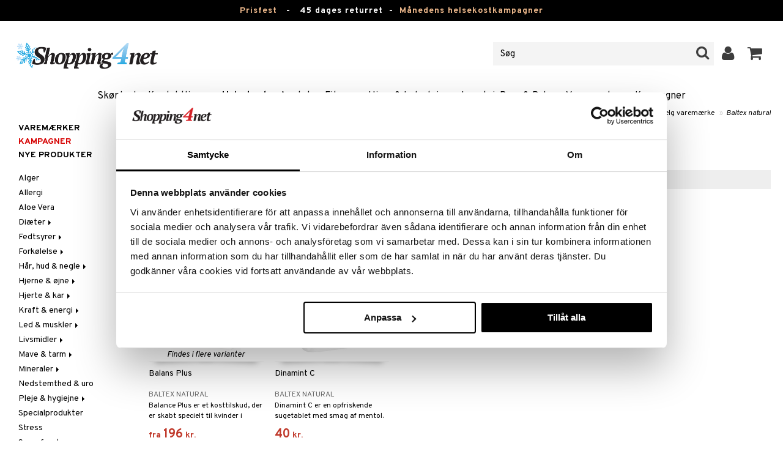

--- FILE ---
content_type: text/html; charset=utf-8
request_url: https://www.shopping4net.dk/Helsekost/Producent/Baltex-natural.htm
body_size: 14651
content:


<!doctype html>
    <html class="no-js" 
    xmlns:og="http://opengraphprotocol.org/schema/"
    xmlns:fb="http://www.facebook.com/2008/fbml"
    xml:lang="da-DK" lang="da-DK">
    
<head>
	<meta charset="utf-8">
	<meta http-equiv="X-UA-Compatible" content="IE=edge,chrome=1">

	<title>Baltex natural | Shopping4net</title>

	<meta http-equiv="content-language" content="da-DK" />
    <meta name="keywords" content="Baltex natural" />
    <meta name="description" content="" />
    <meta name="robots" content="index, follow" />
    <meta name="GOOGLEBOT" content="INDEX, FOLLOW" /> 
    <meta name="copyright" content="Copyright &copy;2026 - Shopping4net AB" />
	<meta name="viewport" content="width=device-width, initial-scale=1, maximum-scale=1" />
	
	
    

    <link href="//fonts.googleapis.com/css?family=Overpass:400,400i,600,700" rel="stylesheet" type="text/css">

	<link rel="stylesheet" href="/partner/shopping4net/css/shopping4net.min.css?v=251121100126">
    
    <link rel="shortcut icon" type="image/x-icon" href="/partner/shopping4net/favicon.ico?v=161018123302" />
    <link rel="image_src" type="image/png" href="/Common/Grpx/MainPage/S4n-logo-white-SE.png?v=251215093215" />
    
    <link rel="apple-touch-icon" sizes="144x144" href="/apple-touch-icon-144x144.png" />
    <link rel="apple-touch-icon" sizes="114x114" href="/apple-touch-icon-114x114.png" />
    <link rel="apple-touch-icon" sizes="72x72" href="/apple-touch-icon-72x72.png" />
    <link rel="apple-touch-icon" href="/apple-touch-icon.png" />


    <script type="text/javascript" src="/Common/Script/modernizr-2.6.1-respond-1.1.0.min.js"></script>
    <script type="text/javascript" src="/Common/Script/jquery-1.7.2.min.js"></script>
    <script type="text/javascript" src="/Common/Script/jquery.autocomplete.js"></script>
	<script type="text/javascript" src="/Common/Script/jquery.ba-dotimeout.min.js"></script>
	<script type="text/javascript" src="/Common/Script/jquery.validate.js"></script>
	<script type="text/javascript" src="/Common/Script/fsbase.js?v=230322152156"></script>
    <script type="text/javascript" src="/Common/Script/bootstrap.min.js"></script>

	<script type="text/javascript" src="/partner/shopping4net/script/newsletter.aspx?v=121019113058"></script>
    <link rel="canonical" href="https://www.shopping4net.dk/Helsekost/Producent/Baltex-natural.htm" />
    
    <script id="Cookiebot" src="https://consent.cookiebot.com/uc.js" data-cbid="73c5e88f-02c7-4bae-a2ed-d6a05870fbd5" data-blockingmode="auto" type="text/javascript"></script>
<script data-cookieconsent="ignore">
    window.dataLayer = window.dataLayer || [];
    function gtag() {
        dataLayer.push(arguments);
    }
    gtag("consent", "default", {
        ad_personalization: "denied",
        ad_storage: "denied",
        ad_user_data: "denied",
        analytics_storage: "denied",
        functionality_storage: "denied",
        personalization_storage: "denied",
        security_storage: "granted",
        wait_for_update: 500,
    });
    gtag("set", "ads_data_redaction", true);
    gtag("set", "url_passthrough", true);
</script>

    
    <script async src="https://www.googletagmanager.com/gtag/js?id=G-9X5KMNCH4N"></script><script> window.dataLayer = window.dataLayer || []; function gtag(){dataLayer.push(arguments);} gtag('js', new Date()); gtag('config', 'G-9X5KMNCH4N'); gtag('config', 'AW-808329735');</script>
    
        
	

        
</head>

<body class="country2 division5 maincontainer-searchresult">
<form name="aspnetForm" method="post" action="/Helsekost/Producent/Baltex-natural.htm" id="aspnetForm">
<div>
<input type="hidden" name="__EVENTTARGET" id="__EVENTTARGET" value="" />
<input type="hidden" name="__EVENTARGUMENT" id="__EVENTARGUMENT" value="" />
<input type="hidden" name="__LASTFOCUS" id="__LASTFOCUS" value="" />
<input type="hidden" name="__VIEWSTATE" id="__VIEWSTATE" value="/[base64]/Co8wUhbWAL7PqoIVWwl7NUVXP/frc=" />
</div>

<script type="text/javascript">
//<![CDATA[
var theForm = document.forms['aspnetForm'];
if (!theForm) {
    theForm = document.aspnetForm;
}
function __doPostBack(eventTarget, eventArgument) {
    if (!theForm.onsubmit || (theForm.onsubmit() != false)) {
        theForm.__EVENTTARGET.value = eventTarget;
        theForm.__EVENTARGUMENT.value = eventArgument;
        theForm.submit();
    }
}
//]]>
</script>


<script src="/WebResource.axd?d=rmmHqdZK_MgWawz9gY1cAlE-O2x_7gb9XJolIbcs5onP-_BJYsj4tlzipTbSFSRqnKQF6G2G5_G8pioNYfxAYrLjn9C7UwRIKpplOIFHRDI1&amp;t=638901845280000000" type="text/javascript"></script>


<script src="/ScriptResource.axd?d=3Dyz2TqXvOBezi6YoyAoi4_JXTK05YnMOT9MqD4ic4zaQEc-CWa4JgGzuWSTd98yIWU7OYKa0JnsIz4QPzmhapX2xqeKyLypq2_02JpSyLItUzhUvMnI_Fk5KAepv1zG_pS6oQAOBLaX-5ck23ByOUxpCl6-7A78cJkl-Di0a1w1&amp;t=32e5dfca" type="text/javascript"></script>
<script src="/ScriptResource.axd?d=MioclifBOHmgyS2D2RDjFgeyJI5VDfmuPje6qztg-XKrh1hNuaPlK8ZBMmx3yq-8llNP4o7ONxYe6CJQO9VdA35MNP3Jm2T7u2qoR4YbafYhR7Ng_Fi3Qj9oLt4ejZa4C1kS5v69XO5821q2Ux1ylC8w4bttF3b9SCO4gF1Z7HVe5MP3y_sA7YJV6XKDtKcK0&amp;t=32e5dfca" type="text/javascript"></script>
<div>

	<input type="hidden" name="__VIEWSTATEGENERATOR" id="__VIEWSTATEGENERATOR" value="E2EE403F" />
	<input type="hidden" name="__EVENTVALIDATION" id="__EVENTVALIDATION" value="/wEdABNDkNSmaM/lmbVIeqsfpfkg/EzBZtHTZzXBAEMVYhUUMZzBdK+F7Cjij1d0rgPaCZTcxD2gZ4VoLot+ELyK/[base64]/PjTYO1GB8gE9OmMiIox/pmClJzZ/Sq7PkrUSSbeaJP99WBLlmwLKjhXvT0jnZnVXDvsDl08jPf08sxPz3d7Z1iSMyw1aq5rXUQAfM8Q=" />
</div>
    
                         

    <script type="text/javascript">
//<![CDATA[
Sys.WebForms.PageRequestManager._initialize('ctl00$ScriptManager1', 'aspnetForm', ['tctl00$upnlSiteNav','','tctl00$SimpleCart$upnlSimpleCart','','tctl00$upnlSendPassword',''], [], [], 90, 'ctl00');
//]]>
</script>


    <div id="outer-wrap">
    <div id="inner-wrap">
    
    <div id="ctl00_upnlSiteNav">
	
            <nav id="site-nav" class="navbar navbar-inverse">
                <div class="top-border"><a href="/Tilbud.htm?KID=24329" style="color:#EDB88B;">Prisfest</a>&nbsp;&nbsp;&nbsp;-&nbsp;&nbsp;&nbsp;<span class="top-border-extra1">45 dages returret&nbsp;&nbsp;-&nbsp;&nbsp;</span><a href="/Helsekost/Tilbud.htm" style="color:#EDB88B;">Månedens helsekostkampagner</a></div>
                <div class="navbar-inner">
                    <div class="container-fluid">

                            
                            <a class="btn btn-menu" data-toggle="nav" title="Menu">
                                <i class="icon-reorder icon-light"></i>
                            </a>
                        
                    
                        <a class="brand" href="https://www.shopping4net.dk"><img id="logo" src="/Common/Grpx/MainPage/S4n-logo-white-SE.png?v=251215093215" alt="Shopping4net" /></a>
                        
                        <div id="site-nav-controls">
                        
                            
                            <div id="cart-button" class="pull-right">
                                <a href="#cart" class="btn btn-cart" role="button" data-toggle="modal" title="Kundevognen"><i class="icon-shopping-cart"></i> <span class="btn-label">Kundevognen</span></a>
                            </div>
                            
                            
                            <div id="login-button" class="pull-right">
                                
                                
                                    <a href="https://www.shopping4net.dk/Log-ind.htm" class="btn" title="Log ind">
                                        <i class="icon-user icon-light"></i>
                                    </a>
                                
                            </div>
                            
                            
                            <div id="search-container">
                                <div id="search-button" class="pull-right">
                                    <a href="#search-form" class="btn btn-search" data-toggle="search">
                                        <i class="icon-search"></i>
                                    </a>
                                </div>    
                                <div id="search-form" class="navbar-form pull-right">
                                    

<script type="text/javascript">
$(document).ready(function() { 
    // SIMPLESEARCH
    $("#search-form input[type='text']").focus(function() { this.select(); });
    //$("#search label").inFieldLabels({ fadeOpacity: 0.1 });
    $("#search-form input[type='text']").autocomplete("/SimpleSearchHandler.ashx", {
        selectFirst: false,
        minChars: 3,
        scrollHeight: 500,
        width: 322,
        max: 0,
        matchContains: true,
        cacheLength: 10,
        extraParams: { country: 2, partner: 1 },
        formatItem: function(data, i, n, value) {
            //make the suggestion look nice
            return "<div class=\"division" + value.split("::")[2] + "\"><img src=\"" + value.split("::")[3] + "\" /> " + value.split("::")[0] + "</div>";
        },
        formatResult: function(data, value) {
            //only show the suggestions and not the URLs in the list
            return value.split("::")[0];
        }
    }).result(function(event, data, formatted) {
        //redirect to the URL in the string
        var pieces = formatted.split("::");
        window.location.href = pieces[1];
    });
});
</script>

<div id="ctl00_searchUC_pnlSimpleSearch" class="input-append site-nav-search" onkeypress="javascript:return WebForm_FireDefaultButton(event, &#39;ctl00_searchUC_btnSimpleSearch&#39;)">
		
    <input name="ctl00$searchUC$tbSimpleSearch" type="text" id="ctl00_searchUC_tbSimpleSearch" placeholder="Søg" /><a id="ctl00_searchUC_btnSimpleSearch" class="btn" UseSubmitBehavior="false" href="javascript:__doPostBack(&#39;ctl00$searchUC$btnSimpleSearch&#39;,&#39;&#39;)"><i class="icon-search"></i></a>

	</div>

                                </div>
                            </div>
                            
                        </div>



                    </div>
                </div>
                
                <div class="navbar-divisions">
                    <div class="container-fluid">
                        <a href="#" class="hidden-desktop divisions-toggle" data-toggle="divisions">
                            <strong>Helsekost</strong>
                            <i class="icon-chevron-down"></i>
                            <i class="icon-chevron-up"></i>
                        </a>
                        <ul class="division-list">
                            <li id="shopsmenu7"><a title="Parfume, hudpleje & sminke " href="https://www.shopping4net.dk/Skoenhed.htm">Skønhed
</a></li><li id="shopsmenu1"><a title="Kontaktlinser og linser " href="https://www.shopping4net.dk/Kontaktlinser.htm">Kontaktlinser
</a></li><li id="shopsmenu5" class="active"><a title="Helsekost, naturlægemidler og slankeprodukter " href="https://www.shopping4net.dk/Helsekost.htm">Helsekost
</a></li><li id="shopsmenu10"><a title="Apotek " href="https://www.shopping4net.dk/Apotek.htm">Apotek
</a></li><li id="shopsmenu4"><a title="Kosttilskud, protein og fitness " href="https://www.shopping4net.dk/Fitness.htm">Fitness
</a></li><li id="shopsmenu11"><a title="Hjem & Indretning " href="https://www.shopping4net.dk/Hjem.htm">Hjem & Indretning
</a></li><li id="shopsmenu8"><a title="Legetøj, spil og babytilbehør " href="https://www.shopping4net.dk/Legetoej.htm">Legetøj, Barn & Baby
</a></li><li id="shopsmenu3"><a title="Blækpatroner og toner " href="https://www.shopping4net.dk/Printertilbehoer.htm">Printertilbehør
</a></li><li id="shopsmenubrand"><a title="Vis alle varemærker" href="https://www.shopping4net.dk/Varemaerker.htm">Varemærker</a></li><li id="shopsmenucampaign"><a title="Vis alle kampagner" href="https://www.shopping4net.dk/Tilbud.htm">Kampagner</a></li>
                        </ul>
                    </div>
                </div>

                
            </nav>
            
        
</div>

    
        
    <div id="page" class="container-fluid">
        
        

    <nav id="breadcrumbs">
        

<ul class="breadcrumb">
    <li><a href="https://www.shopping4net.dk" title="Shopping4net.dk | Kontaktlinser blækpatroner linser parfume sminke">Shopping4net</a> <span class="divider">&raquo;</span></li><li><a href="https://www.shopping4net.dk/Helsekost.htm" title="Helsekost, naturlægemidler og slankeprodukter | Shopping4net">Helsekost</a> <span class="divider">&raquo;</span></li><li><a href="https://www.shopping4net.dk/Helsekost/Varemaerke.htm" title="Vælg varemærke">Vælg varemærke</a> <span class="divider">&raquo;</span></li><li class="active"><a href="https://www.shopping4net.dk/Helsekost/Producent/Baltex-natural.htm" title="Baltex natural">Baltex natural</a></li>
</ul>
    </nav>
    
    <div class="row-fluid">
    
        
            <div id="main-content" class="span10 pull-right">
        
                <div class="row-fluid">
                    <div id="ctl00_cphMain_divBrandInfo" class="span12">
                        <h1>Baltex natural</h1>
                        <p>
                            
                        </p>
                    </div>
                </div>

                

                              <!-- Tas bort!! -->
            
            

            


            
            
            


            
            <div id="ctl00_cphMain_pnlFilterSorting" class="product-list-container">
	
                <div style="text-align:center">
                    <h2>Sortér eller filtrér så du nemt finder din favorit:</h2>
                </div>
                <div class="list-controls clearfix">
                    
                    
                    
                    
                    <select name="ctl00$cphMain$ddlSorting" onchange="javascript:setTimeout(&#39;__doPostBack(\&#39;ctl00$cphMain$ddlSorting\&#39;,\&#39;\&#39;)&#39;, 0)" id="ctl00_cphMain_ddlSorting">
		<option value="6">Kampagne</option>
		<option value="0">Navn (A-&#197;)</option>
		<option value="1">Navn (&#197;-A)</option>
		<option selected="selected" value="5">Sorter efter: Popularitet</option>
		<option value="3">Pris (h&#248;jeste f&#248;rst)</option>
		<option value="2">Pris (laveste f&#248;rst)</option>
		<option value="7">Produktkategori</option>
		<option value="4">Senest indkomne</option>

	</select>
                    
                </div>
            
</div>
            
            <div class="product-list-container">
                
                
                
                    
                        <div class="row-fluid"><ul class="product-list thumbnails">
                        <li id="ctl00_cphMain_rptSearchResultBrand_ctl01_liProductList" class="product span2"> 
                            

<div style="position: absolute;">

</div>

<a href="https://www.shopping4net.dk/Helsekost/Til-kvinder/Klimakterium-PMS/Balans-Plus.htm" id="ctl00_cphMain_rptSearchResultBrand_ctl01_product_list_item_aProduct" class="thumbnail">
    <div class="image-container">
        
        <img src="/Common/PCCs/Products/Grpx/H4Net/Img-HBP02-ME-60-small.jpg" id="ctl00_cphMain_rptSearchResultBrand_ctl01_product_list_item_imgProduct" class="product-image" alt="Balans Plus" />
        <span id="ctl00_cphMain_rptSearchResultBrand_ctl01_product_list_item_spanVariants" class="variants" title="Findes i flere varianter">Findes i flere varianter</span>
    </div>
    
    <p class="caption">
        <strong class="name">Balans Plus</strong><br />
        <span class="manufacturer">Baltex natural</span>
        <small class="desc">Balance Plus er et kosttilskud, der er skabt specielt til kvinder i overgangsalderen, og som bidrager til et bedre velv&aelig;re, mere energi og en &oslash;get mental balance.</small>
    </p>
    
    

<span class="prices">
    <span class="price"><strong>fra <span class="amount">196</span> <span class="currency">kr.</span></strong></span>
    
    <span class="price-rec"></span>
    
    
</span>

    
    <input type="hidden" name="ctl00$cphMain$rptSearchResultBrand$ctl01$product_list_item$hdnArticleID" id="ctl00_cphMain_rptSearchResultBrand_ctl01_product_list_item_hdnArticleID" />
    
    
    
    
</a>
                        </li>
                    
                        
                        <li id="ctl00_cphMain_rptSearchResultBrand_ctl02_liProductList" class="product span2"> 
                            

<div style="position: absolute;">

</div>

<a href="https://www.shopping4net.dk/Helsekost/Forkoelelse/Oevrige/Dinamint-C.htm" id="ctl00_cphMain_rptSearchResultBrand_ctl02_product_list_item_aProduct" class="thumbnail">
    <div class="image-container">
        
        <img src="/Common/PCCs/Products/Grpx/H4Net/Img-HDMC3-BN-30-small.jpg" id="ctl00_cphMain_rptSearchResultBrand_ctl02_product_list_item_imgProduct" class="product-image" alt="Dinamint C" />
        
    </div>
    
    <p class="caption">
        <strong class="name">Dinamint C</strong><br />
        <span class="manufacturer">Baltex natural</span>
        <small class="desc">Dinamint C er en opfriskende sugetablet med smag af mentol. Med zink, ekstrakt af hyld og vitamin C </small>
    </p>
    
    

<span class="prices">
    <span class="price"><strong><span class="amount">40</span> <span class="currency">kr.</span></strong></span>
    
    <span class="price-rec"></span>
    
    
</span>

    
    <input type="hidden" name="ctl00$cphMain$rptSearchResultBrand$ctl02$product_list_item$hdnArticleID" id="ctl00_cphMain_rptSearchResultBrand_ctl02_product_list_item_hdnArticleID" />
    
    
    
    
</a>
                        </li>
                    
                        </ul></div>
                    
            </div>
            
            <div id="ctl00_cphMain_pnlPaging">
	
                
            
</div>
            
        </div>
    
        <nav id="sub-nav" class="span2">
            
            

<nav id="nav" role="navigation">

<button class="close hidden-desktop" data-toggle="nav">&times;</button>

<div class="block">




<ul class="nav nav-list hl-nav">
    
    
        <li><a id="ctl00_cphMain_divisionnav_hlShopByBrand" href="https://www.shopping4net.dk/Helsekost/Varemaerke.htm">Varemærker</a></li>
    
    <li class="hl-camps"><a id="ctl00_cphMain_divisionnav_hlCamps" href="https://www.shopping4net.dk/Helsekost/Tilbud.htm">Kampagner</a></li>
    
        <li><a id="ctl00_cphMain_divisionnav_hlNews" href="https://www.shopping4net.dk/Helsekost/Nye-produkter.htm">Nye produkter</a></li>
    
</ul>


<div id="ctl00_cphMain_divisionnav_pnlTreeMenu" class="treemenu">
	
    <ul class="nav nav-list fs-tree root"><li><a href="https://www.shopping4net.dk/Helsekost/Alger.htm">Alger</a></li><li><a href="https://www.shopping4net.dk/Helsekost/Allergi.htm">Allergi</a></li><li><a href="https://www.shopping4net.dk/Helsekost/Aloe-Vera.htm">Aloe Vera</a></li><li class=""><a href="#H532" class="collapsed" data-toggle="collapse">Di&#230;ter&nbsp;<i class="caret"></i></a></li><ul class="nav nav-list collapse sub1" id="H532"><li><a href="https://www.shopping4net.dk/Helsekost/Diaeter/Glutenintolerant.htm">Glutenintolerant</a></li><li><a href="https://www.shopping4net.dk/Helsekost/Diaeter/LCHF.htm">LCHF</a></li><li><a href="https://www.shopping4net.dk/Helsekost/Diaeter/Raw-Food.htm">Raw Food</a></li></ul><li class=""><a href="#H522" class="collapsed" data-toggle="collapse">Fedtsyrer&nbsp;<i class="caret"></i></a></li><ul class="nav nav-list collapse sub1" id="H522"><li><a href="https://www.shopping4net.dk/Helsekost/Fedtsyrer/Marina-fedtsyrer.htm">Marina fedtsyrer</a></li><li><a href="https://www.shopping4net.dk/Helsekost/Fedtsyrer/Veg-fedtsyrer.htm">Veg fedtsyrer</a></li></ul><li class=""><a href="#H503" class="collapsed" data-toggle="collapse">Fork&#248;lelse&nbsp;<i class="caret"></i></a></li><ul class="nav nav-list collapse sub1" id="H503"><li><a href="https://www.shopping4net.dk/Helsekost/Forkoelelse/C-vitamin.htm">C-vitamin</a></li><li><a href="https://www.shopping4net.dk/Helsekost/Forkoelelse/Forebyggende-lindrende.htm">Forebyggende &amp; lindrende</a></li><li><a href="https://www.shopping4net.dk/Helsekost/Forkoelelse/Hostdaempende.htm">Hostd&#230;mpende</a></li><li><a href="https://www.shopping4net.dk/Helsekost/Forkoelelse/Hvidloeg.htm">Hvidl&#248;g</a></li><li><a href="https://www.shopping4net.dk/Helsekost/Forkoelelse/Oere-naese-hals.htm">&#216;re, n&#230;se &amp; hals</a></li><li><a href="https://www.shopping4net.dk/Helsekost/Forkoelelse/Oevrige.htm">&#216;vrige</a></li><li><a href="https://www.shopping4net.dk/Helsekost/Forkoelelse/Virushaemmende.htm">Virush&#230;mmende</a></li></ul><li class=""><a href="#H507" class="collapsed" data-toggle="collapse">H&#229;r, hud &amp; negle&nbsp;<i class="caret"></i></a></li><ul class="nav nav-list collapse sub1" id="H507"><li><a href="https://www.shopping4net.dk/Helsekost/Haar-hud-negle/Haar.htm">H&#229;r</a></li><li><a href="https://www.shopping4net.dk/Helsekost/Haar-hud-negle/Kosttilskud.htm">Kosttilskud</a></li><li><a href="https://www.shopping4net.dk/Helsekost/Haar-hud-negle/Sol-pigment.htm">Sol &amp; pigment</a></li></ul><li class=""><a href="#H505" class="collapsed" data-toggle="collapse">Hjerne &amp; &#248;jne&nbsp;<i class="caret"></i></a></li><ul class="nav nav-list collapse sub1" id="H505"><li><a href="https://www.shopping4net.dk/Helsekost/Hjerne-oejne/Fedtsyrer.htm">Fedtsyrer</a></li><li><a href="https://www.shopping4net.dk/Helsekost/Hjerne-oejne/Hukommelse.htm">Hukommelse</a></li><li><a href="https://www.shopping4net.dk/Helsekost/Hjerne-oejne/Oejne.htm">&#216;jne</a></li></ul><li class=""><a href="#H506" class="collapsed" data-toggle="collapse">Hjerte &amp; kar&nbsp;<i class="caret"></i></a></li><ul class="nav nav-list collapse sub1" id="H506"><li><a href="https://www.shopping4net.dk/Helsekost/Hjerte-kar/Aarestyrkende.htm">&#197;restyrkende</a></li><li><a href="https://www.shopping4net.dk/Helsekost/Hjerte-kar/Ginkgo-biloba.htm">Ginkgo biloba</a></li><li><a href="https://www.shopping4net.dk/Helsekost/Hjerte-kar/Kolesterolsaenkende.htm">Kolesterols&#230;nkende</a></li><li><a href="https://www.shopping4net.dk/Helsekost/Hjerte-kar/Marina-fedtsyrer.htm">Marina fedtsyrer</a></li><li><a href="https://www.shopping4net.dk/Helsekost/Hjerte-kar/Veg-fedtsyrer.htm">Veg fedtsyrer</a></li></ul><li class=""><a href="#H509" class="collapsed" data-toggle="collapse">Kraft &amp; energi&nbsp;<i class="caret"></i></a></li><ul class="nav nav-list collapse sub1" id="H509"><li><a href="https://www.shopping4net.dk/Helsekost/Kraft-energi/Ginseng.htm">Ginseng</a></li><li><a href="https://www.shopping4net.dk/Helsekost/Kraft-energi/Oevrige.htm">&#216;vrige</a></li><li><a href="https://www.shopping4net.dk/Helsekost/Kraft-energi/Prestation.htm">Prestation</a></li><li><a href="https://www.shopping4net.dk/Helsekost/Kraft-energi/Q-10.htm">Q-10</a></li><li><a href="https://www.shopping4net.dk/Helsekost/Kraft-energi/Rosenrod.htm">Rosenrod</a></li><li><a href="https://www.shopping4net.dk/Helsekost/Kraft-energi/Schizandra.htm">Schizandra</a></li></ul><li class=""><a href="#H510" class="collapsed" data-toggle="collapse">Led &amp; muskler&nbsp;<i class="caret"></i></a></li><ul class="nav nav-list collapse sub1" id="H510"><li><a href="https://www.shopping4net.dk/Helsekost/Led-muskler/Kosttillskott.htm">Kosttillskott</a></li><li><a href="https://www.shopping4net.dk/Helsekost/Led-muskler/Udvortes.htm">Udvortes</a></li></ul><li class=""><a href="#H524" class="collapsed" data-toggle="collapse">Livsmidler&nbsp;<i class="caret"></i></a></li><ul class="nav nav-list collapse sub1" id="H524"><li><a href="https://www.shopping4net.dk/Helsekost/Livsmidler/Bars.htm">Bars</a></li><li><a href="https://www.shopping4net.dk/Helsekost/Livsmidler/Chokolade.htm">Chokolade</a></li><li><a href="https://www.shopping4net.dk/Helsekost/Livsmidler/Diverse.htm">Diverse</a></li><li><a href="https://www.shopping4net.dk/Helsekost/Livsmidler/Drikkevarer.htm">Drikkevarer</a></li><li><a href="https://www.shopping4net.dk/Helsekost/Livsmidler/Frugt-froe-noedder.htm">Frugt, fr&#248; &amp; n&#248;dder</a></li><li><a href="https://www.shopping4net.dk/Helsekost/Livsmidler/Kokos.htm">Kokos</a></li><li><a href="https://www.shopping4net.dk/Helsekost/Livsmidler/Krydderier-bouillon.htm">Krydderier &amp; bouillon</a></li><li><a href="https://www.shopping4net.dk/Helsekost/Livsmidler/Mel-bagning.htm">Mel &amp; bagning</a></li><li><a href="https://www.shopping4net.dk/Helsekost/Livsmidler/Noedde-froepastaer.htm">N&#248;dde- &amp; fr&#248;pastaer</a></li><li><a href="https://www.shopping4net.dk/Helsekost/Livsmidler/Olie-fedt.htm">Olie &amp; fedt</a></li><li><a href="https://www.shopping4net.dk/Helsekost/Livsmidler/Opbevaring.htm">Opbevaring</a></li><li><a href="https://www.shopping4net.dk/Helsekost/Livsmidler/Rawfood.htm">Rawfood</a></li><li><a href="https://www.shopping4net.dk/Helsekost/Livsmidler/Snacks.htm">Snacks</a></li><li><a href="https://www.shopping4net.dk/Helsekost/Livsmidler/Soedemidler.htm">S&#248;demidler</a></li><li><a href="https://www.shopping4net.dk/Helsekost/Livsmidler/Spiring.htm">Spiring</a></li><li><a href="https://www.shopping4net.dk/Helsekost/Livsmidler/Te.htm">Te</a></li></ul><li class=""><a href="#H512" class="collapsed" data-toggle="collapse">Mave &amp; tarm&nbsp;<i class="caret"></i></a></li><ul class="nav nav-list collapse sub1" id="H512"><li><a href="https://www.shopping4net.dk/Helsekost/Mave-tarm/Drikke.htm">Drikke</a></li><li><a href="https://www.shopping4net.dk/Helsekost/Mave-tarm/Fibrer.htm">Fibrer</a></li><li><a href="https://www.shopping4net.dk/Helsekost/Mave-tarm/Madfordoejelse.htm">Madford&#248;jelse</a></li><li><a href="https://www.shopping4net.dk/Helsekost/Mave-tarm/Syreregulerende.htm">Syreregulerende</a></li><li><a href="https://www.shopping4net.dk/Helsekost/Mave-tarm/Tarm.htm">Tarm</a></li><li><a href="https://www.shopping4net.dk/Helsekost/Mave-tarm/Udrensning.htm">Udrensning</a></li></ul><li class=""><a href="#H513" class="collapsed" data-toggle="collapse">Mineraler&nbsp;<i class="caret"></i></a></li><ul class="nav nav-list collapse sub1" id="H513"><li><a href="https://www.shopping4net.dk/Helsekost/Mineraler/Jern.htm">Jern</a></li><li><a href="https://www.shopping4net.dk/Helsekost/Mineraler/Kalcium.htm">Kalcium</a></li><li><a href="https://www.shopping4net.dk/Helsekost/Mineraler/Krom.htm">Krom</a></li><li><a href="https://www.shopping4net.dk/Helsekost/Mineraler/Magnesium.htm">Magnesium</a></li><li><a href="https://www.shopping4net.dk/Helsekost/Mineraler/Multimineraler.htm">Multimineraler</a></li><li><a href="https://www.shopping4net.dk/Helsekost/Mineraler/Oevrige.htm">&#216;vrige</a></li><li><a href="https://www.shopping4net.dk/Helsekost/Mineraler/Selen.htm">Selen</a></li><li><a href="https://www.shopping4net.dk/Helsekost/Mineraler/Zink.htm">Zink</a></li></ul><li><a href="https://www.shopping4net.dk/Helsekost/Nedstemthed-uro.htm">Nedstemthed &amp; uro</a></li><li class=""><a href="#H523" class="collapsed" data-toggle="collapse">Pleje &amp; hygiejne&nbsp;<i class="caret"></i></a></li><ul class="nav nav-list collapse sub1" id="H523"><li class=""><a href="#H523-1" class="collapsed" data-toggle="collapse">Ansigtspleje&nbsp;<i class="caret"></i></a></li><ul class="nav nav-list collapse sub2" id="H523-1"><li><a href="https://www.shopping4net.dk/Helsekost/Plejed-hygiejne/Ansigtspleje/Barberingsprodukter.htm">Barberingsprodukter</a></li><li><a href="https://www.shopping4net.dk/Helsekost/Plejed-hygiejne/Ansigtspleje/Cremer.htm">Cremer</a></li><li><a href="https://www.shopping4net.dk/Helsekost/Plejed-hygiejne/Ansigtspleje/Oejencremer.htm">&#216;jencremer</a></li><li><a href="https://www.shopping4net.dk/Helsekost/Plejed-hygiejne/Ansigtspleje/Rensning.htm">Rensning</a></li><li><a href="https://www.shopping4net.dk/Helsekost/Plejed-hygiejne/Ansigtspleje/Specialprodukter.htm">Specialprodukter</a></li></ul><li><a href="https://www.shopping4net.dk/Helsekost/Plejed-hygiejne/Gavesaet.htm">Gaves&#230;t</a></li><li class=""><a href="#H523-3" class="collapsed" data-toggle="collapse">H&#229;nd &amp; fod&nbsp;<i class="caret"></i></a></li><ul class="nav nav-list collapse sub2" id="H523-3"><li><a href="https://www.shopping4net.dk/Helsekost/Plejed-hygiejne/Haand-fod/Fodpleje.htm">Fodpleje</a></li><li><a href="https://www.shopping4net.dk/Helsekost/Plejed-hygiejne/Haand-fod/Haandpleje.htm">H&#229;ndpleje</a></li><li><a href="https://www.shopping4net.dk/Helsekost/Plejed-hygiejne/Haand-fod/Tilbehoer.htm">Tilbeh&#248;r</a></li></ul><li class=""><a href="#H523-4" class="collapsed" data-toggle="collapse">H&#229;rpleje&nbsp;<i class="caret"></i></a></li><ul class="nav nav-list collapse sub2" id="H523-4"><li><a href="https://www.shopping4net.dk/Helsekost/Plejed-hygiejne/Haarpleje/Balsam.htm">Balsam</a></li><li><a href="https://www.shopping4net.dk/Helsekost/Plejed-hygiejne/Haarpleje/Schampo.htm">Schampo</a></li><li><a href="https://www.shopping4net.dk/Helsekost/Plejed-hygiejne/Haarpleje/Specialprodukter.htm">Specialprodukter</a></li></ul><li><a href="https://www.shopping4net.dk/Helsekost/Plejed-hygiejne/Intim.htm">Intim</a></li><li class=""><a href="#H523-14" class="collapsed" data-toggle="collapse">Kosmetik&nbsp;<i class="caret"></i></a></li><ul class="nav nav-list collapse sub2" id="H523-14"><li><a href="https://www.shopping4net.dk/Helsekost/Plejed-hygiejne/Kosmetik/Hud.htm">Hud</a></li><li><a href="https://www.shopping4net.dk/Helsekost/Plejed-hygiejne/Kosmetik/Laeber.htm">L&#230;ber</a></li><li><a href="https://www.shopping4net.dk/Helsekost/Plejed-hygiejne/Kosmetik/Oejne.htm">&#216;jne</a></li></ul><li class=""><a href="#H523-7" class="collapsed" data-toggle="collapse">Krop&nbsp;<i class="caret"></i></a></li><ul class="nav nav-list collapse sub2" id="H523-7"><li><a href="https://www.shopping4net.dk/Helsekost/Plejed-hygiejne/Krop/Aeteriske-olier.htm">&#198;teriske olier</a></li><li><a href="https://www.shopping4net.dk/Helsekost/Plejed-hygiejne/Krop/Bad-brusebad-saebe.htm">Bad, brusebad &amp; s&#230;be</a></li><li><a href="https://www.shopping4net.dk/Helsekost/Plejed-hygiejne/Krop/Bodylotion.htm">Bodylotion</a></li><li><a href="https://www.shopping4net.dk/Helsekost/Plejed-hygiejne/Krop/Deo.htm">Deo</a></li><li><a href="https://www.shopping4net.dk/Helsekost/Plejed-hygiejne/Krop/Kropspeeling.htm">Kropspeeling</a></li><li><a href="https://www.shopping4net.dk/Helsekost/Plejed-hygiejne/Krop/Olie.htm">Olie</a></li><li><a href="https://www.shopping4net.dk/Helsekost/Plejed-hygiejne/Krop/Specialprodukter.htm">Specialprodukter</a></li></ul><li><a href="https://www.shopping4net.dk/Helsekost/Plejed-hygiejne/Mund-taender.htm">Mund &amp; t&#230;nder</a></li><li><a href="https://www.shopping4net.dk/Helsekost/Plejed-hygiejne/Salver.htm">Salver</a></li><li><a href="https://www.shopping4net.dk/Helsekost/Plejed-hygiejne/Saarpleje.htm">S&#229;rpleje</a></li><li class=""><a href="#H523-10" class="collapsed" data-toggle="collapse">Solbeskyttelse&nbsp;<i class="caret"></i></a></li><ul class="nav nav-list collapse sub2" id="H523-10"><li><a href="https://www.shopping4net.dk/Helsekost/Plejed-hygiejne/Solbeskyttelse/Aftersun.htm">Aftersun</a></li><li><a href="https://www.shopping4net.dk/Helsekost/Plejed-hygiejne/Solbeskyttelse/Brun-uden-sol.htm">Brun uden sol</a></li><li><a href="https://www.shopping4net.dk/Helsekost/Plejed-hygiejne/Solbeskyttelse/Laeber.htm">L&#230;ber</a></li><li><a href="https://www.shopping4net.dk/Helsekost/Plejed-hygiejne/Solbeskyttelse/Solcreme.htm">Solcreme</a></li></ul><li><a href="https://www.shopping4net.dk/Helsekost/Plejed-hygiejne/Specialprodukter.htm">Specialprodukter</a></li></ul><li><a href="https://www.shopping4net.dk/Helsekost/Specialprodukter.htm">Specialprodukter</a></li><li><a href="https://www.shopping4net.dk/Helsekost/Stress.htm">Stress</a></li><li><a href="https://www.shopping4net.dk/Helsekost/Superfood.htm">Superfood</a></li><li class=""><a href="#H530" class="collapsed" data-toggle="collapse">Teknisk helsepleje&nbsp;<i class="caret"></i></a></li><ul class="nav nav-list collapse sub1" id="H530"><li><a href="https://www.shopping4net.dk/Helsekost/Teknisk-helsepleje/Luftfugtere.htm">Luftfugtere</a></li><li><a href="https://www.shopping4net.dk/Helsekost/Teknisk-helsepleje/Lysterapi.htm">Lysterapi</a></li><li><a href="https://www.shopping4net.dk/Helsekost/Teknisk-helsepleje/Massage.htm">Massage</a></li><li><a href="https://www.shopping4net.dk/Helsekost/Teknisk-helsepleje/Oevrigt.htm">&#216;vrigt</a></li><li><a href="https://www.shopping4net.dk/Helsekost/Teknisk-helsepleje/Smertelindring.htm">Smertelindring</a></li></ul><li class=""><a href="#H504" class="collapsed" data-toggle="collapse">Til b&#248;rn&nbsp;<i class="caret"></i></a></li><ul class="nav nav-list collapse sub1" id="H504"><li><a href="https://www.shopping4net.dk/Helsekost/Til-boern/Fedtsyrer.htm">Fedtsyrer</a></li><li><a href="https://www.shopping4net.dk/Helsekost/Til-boern/Hudpleje.htm">Hudpleje</a></li><li><a href="https://www.shopping4net.dk/Helsekost/Til-boern/Vitamin-mineral.htm">Vitamin &amp; mineral</a></li></ul><li><a href="https://www.shopping4net.dk/Helsekost/Til-dyr.htm">Til dyr</a></li><li class=""><a href="#H508" class="collapsed" data-toggle="collapse">Til kvinder&nbsp;<i class="caret"></i></a></li><ul class="nav nav-list collapse sub1" id="H508"><li><a href="https://www.shopping4net.dk/Helsekost/Til-kvinder/Graviditet-amning.htm">Graviditet &amp; amning</a></li><li><a href="https://www.shopping4net.dk/Helsekost/Til-kvinder/Klimakterium-PMS.htm">Klimakterium &amp; PMS</a></li><li><a href="https://www.shopping4net.dk/Helsekost/Til-kvinder/Naeringstilskud.htm">N&#230;ringstilskud</a></li><li><a href="https://www.shopping4net.dk/Helsekost/Til-kvinder/Oevrige.htm">&#216;vrige</a></li><li><a href="https://www.shopping4net.dk/Helsekost/Til-kvinder/Sex-lyst.htm">Sex &amp; lyst</a></li><li><a href="https://www.shopping4net.dk/Helsekost/Til-kvinder/Skelet.htm">Skelet</a></li><li><a href="https://www.shopping4net.dk/Helsekost/Til-kvinder/Urinveje.htm">Urinveje</a></li></ul><li class=""><a href="#H519" class="collapsed" data-toggle="collapse">Til m&#230;nd&nbsp;<i class="caret"></i></a></li><ul class="nav nav-list collapse sub1" id="H519"><li><a href="https://www.shopping4net.dk/Helsekost/Til-maend/Naeringstilskud.htm">N&#230;ringstilskud</a></li><li><a href="https://www.shopping4net.dk/Helsekost/Til-maend/Oevrige.htm">&#216;vrige</a></li><li><a href="https://www.shopping4net.dk/Helsekost/Til-maend/Sex-lyst.htm">Sex &amp; lyst</a></li></ul><li><a href="https://www.shopping4net.dk/Helsekost/Udrensning-afgiftning.htm">Udrensning &amp; afgiftning</a></li><li class=""><a href="#H517" class="collapsed" data-toggle="collapse">V&#230;gttab&nbsp;<i class="caret"></i></a></li><ul class="nav nav-list collapse sub1" id="H517"><li><a href="https://www.shopping4net.dk/Helsekost/Vaegttab/Aeblecidereddike.htm">&#198;blecidereddike</a></li><li><a href="https://www.shopping4net.dk/Helsekost/Vaegttab/Bars.htm">Bars</a></li><li><a href="https://www.shopping4net.dk/Helsekost/Vaegttab/Faste.htm">Faste</a></li><li><a href="https://www.shopping4net.dk/Helsekost/Vaegttab/Fedtforbraending.htm">Fedtforbr&#230;nding</a></li><li><a href="https://www.shopping4net.dk/Helsekost/Vaegttab/Maaltidserstatning.htm">M&#229;ltidserstatning</a></li><li><a href="https://www.shopping4net.dk/Helsekost/Vaegttab/Oevrige.htm">&#216;vrige</a></li></ul><li class=""><a href="#H518" class="collapsed" data-toggle="collapse">Vitaminer&nbsp;<i class="caret"></i></a></li><ul class="nav nav-list collapse sub1" id="H518"><li><a href="https://www.shopping4net.dk/Helsekost/Vitaminer/A-D-E-K.htm">A, D, E &amp; K</a></li><li><a href="https://www.shopping4net.dk/Helsekost/Vitaminer/Antioxidanter.htm">Antioxidanter</a></li><li><a href="https://www.shopping4net.dk/Helsekost/Vitaminer/B-vitaminer.htm">B vitaminer</a></li><li><a href="https://www.shopping4net.dk/Helsekost/Vitaminer/Boern.htm">B&#248;rn</a></li><li><a href="https://www.shopping4net.dk/Helsekost/Vitaminer/C-vitaminer.htm">C vitaminer</a></li><li><a href="https://www.shopping4net.dk/Helsekost/Vitaminer/Kvinde.htm">Kvinde</a></li><li><a href="https://www.shopping4net.dk/Helsekost/Vitaminer/Mand.htm">Mand</a></li><li><a href="https://www.shopping4net.dk/Helsekost/Vitaminer/Multivitaminer.htm">Multivitaminer</a></li></ul></ul><!-- TreeMenu generated in 0 ms. -->


</div>









<ul class="treemenu nav nav-list div-nav">
    <li id="ctl00_cphMain_divisionnav_liSupport">
        <a id="ctl00_cphMain_divisionnav_hlSupport" href="https://www.shopping4net.dk/Kontakt.htm"><i class="icon-phone-sign"></i> Support</a>
    </li>
    <li id="ctl00_cphMain_divisionnav_liFAQ">
        <a id="ctl00_cphMain_divisionnav_hlFAQ" href="https://www.shopping4net.dk/Helsekost/FAQ.htm"><i class="icon-question-sign"></i> Spørgsmål & svar</a>
    </li>
    <li id="ctl00_cphMain_divisionnav_liProductRequest">
        <a id="ctl00_cphMain_divisionnav_hlProductRequest" href="https://www.shopping4net.dk/Helsekost/Oensker-produkt.htm"><i class="icon-exclamation-sign"></i> Ønsk produkt</a>
    </li>
    <li id="ctl00_cphMain_divisionnav_liAboutDivision">
        <a id="ctl00_cphMain_divisionnav_hlAboutDivision" href="https://www.shopping4net.dk/Helsekost/Information/Afdelingen.htm"><i class="icon-info-sign"></i> Om afdelingen</a>
    </li>
    
    
</ul>



</div>
</nav>
        </nav>
    
    </div>


        <div id="ctl00_Brands_pnlBrands" class="brand-logos">
	
    <div class="brands-list">
        
                <span class="brand-item">
                    <a id="ctl00_Brands_rptBrands_ctl00_hlBrand" href="https://www.shopping4net.dk/Helsekost/Producent/Semper.htm"><img id="ctl00_Brands_rptBrands_ctl00_imgBrand" src="/Common/Grpx/Mainpage/Brand-Semper.png" alt="Vis alle Semper" style="border-width:0px;" /></a>
                </span>
            
                <span class="brand-item">
                    <a id="ctl00_Brands_rptBrands_ctl01_hlBrand" href="https://www.shopping4net.dk/Helsekost/Producent/Litomove.htm"><img id="ctl00_Brands_rptBrands_ctl01_imgBrand" src="/Common/Grpx/Mainpage/Brand-Litomove.png" alt="Vis alle Litomove" style="border-width:0px;" /></a>
                </span>
            
                <span class="brand-item">
                    <a id="ctl00_Brands_rptBrands_ctl02_hlBrand" href="https://www.shopping4net.dk/Helsekost/Producent/Chi-San.htm"><img id="ctl00_Brands_rptBrands_ctl02_imgBrand" src="/Common/Grpx/Mainpage/Brand-Chi-San.png" alt="Vis alle Chi San" style="border-width:0px;" /></a>
                </span>
            
                <span class="brand-item">
                    <a id="ctl00_Brands_rptBrands_ctl03_hlBrand" href="https://www.shopping4net.dk/Helsekost/Producent/A-Pro.htm"><img id="ctl00_Brands_rptBrands_ctl03_imgBrand" src="/Common/Grpx/Mainpage/Brand-A-Pro.png" alt="Vis alle A-Pro" style="border-width:0px;" /></a>
                </span>
            
                <span class="brand-item">
                    <a id="ctl00_Brands_rptBrands_ctl04_hlBrand" href="https://www.shopping4net.dk/Helsekost/Producent/Australian-Bodycare.htm"><img id="ctl00_Brands_rptBrands_ctl04_imgBrand" src="/Common/Grpx/Mainpage/Brand-Australian-Bodycare.png" alt="Vis alle Australian Bodycare" style="border-width:0px;" /></a>
                </span>
            
                <span class="brand-item">
                    <a id="ctl00_Brands_rptBrands_ctl05_hlBrand" href="https://www.shopping4net.dk/Helsekost/Producent/Carls-Bergh-Pharma.htm"><img id="ctl00_Brands_rptBrands_ctl05_imgBrand" src="/Common/Grpx/Mainpage/Brand-Carls-Bergh-Pharma.png" alt="Vis alle Carls-Bergh Pharma" style="border-width:0px;" /></a>
                </span>
            
                <span class="brand-item">
                    <a id="ctl00_Brands_rptBrands_ctl06_hlBrand" href="https://www.shopping4net.dk/Helsekost/Producent/Helhetshaelsa.htm"><img id="ctl00_Brands_rptBrands_ctl06_imgBrand" src="/Common/Grpx/Mainpage/Brand-Helhetshaelsa.png" alt="Vis alle Helhetshälsa" style="border-width:0px;" /></a>
                </span>
            
                <span class="brand-item">
                    <a id="ctl00_Brands_rptBrands_ctl07_hlBrand" href="https://www.shopping4net.dk/Helsekost/Producent/Savon-du-midi.htm"><img id="ctl00_Brands_rptBrands_ctl07_imgBrand" src="/Common/Grpx/Mainpage/Brand-Savon-du-midi.png" alt="Vis alle Savon du midi" style="border-width:0px;" /></a>
                </span>
            
    </div>

</div>
    </div>
    
    <footer>
        
        
        
         
        
        <div id="ctl00_pnlFootContainer">
	

            
                <div id="footer-static">
                    <div class="container-fluid">
                        
                        <div id="benefits" class="row-fluid">
                            <div class="freefreight span3">
    <a href="/Information/Salgsvilkaar.htm">
        <h3>Fri fragt fra 350 kr.</h3>
        Hos Shopping4net udregnes grænsen for fri fragt ud fra hvilken(e) afdeling(er) du handler fra. Læs mere »
    </a>
</div>
<div class="quickdeliveries span3">
    <a href="/Information/Salgsvilkaar.htm">
        <h3>Hurtige leverancer</h3> 
        Bestillinger foretaget før kl. 13.00 afsendes normalt samme dag.
    </a>
</div>
<div class="safepayment span3">
    <a href="/Information/Salgsvilkaar.htm">
        <h3>Tryg handel</h3> 
        via faktura, kontokort, direkte betaling og kundekonto.
    </a>
</div>
<div class="safepayment span3">
    <img src="/partner/shopping4net/images/PaymentLogos-2.png" alt="MobilePay, Dankort, Visa, Mastercard" />
</div>
                        </div>
                    </div>
                </div>
            
            
            <div id="footer-dynamic" class="footer-app">
                <div class="container-fluid">
                    <div id="footer-csf" class="row-fluid">
                        <div id="ctl00_pnlFooterContact" class="footer-csf contact span3">
		
                            <h4>Ring til os eller send en mail</h4>
                            <div>
                                <span class="contact-phone"><i class="icon-phone"></i> 80 88 36 11</span><br />
                                Åbningstider: 9.00 - 15.00<br /> Frokost-lukket 12.00 - 13.00<br>Telefonisk kontakt er kun på engelsk eller svensk.<br />
                                <a id="ctl00_hlFooterEmail" href="mailto:info@shopping4net.com">info@shopping4net.com</a>
                                
                            </div>
                        
	</div>
                        <div id="ctl00_pnlFooterSupport" class="footer-csf support span3">
		
                            <h4>Support</h4>
                            <ul>
                                <li><a href="https://www.shopping4net.dk/Min-profil.htm">Min profil</a></li><li><a href="/FAQ.htm">Spørgsmål & svar</a></li><li><a href="https://www.shopping4net.dk/Log-ind.htm">Glemt password</a></li><li><a href="/Kontakt.htm">Kontakt</a></li>
                                
                                        <li>
                                            <a id="ctl00_rptFooterService_ctl00_hlFooterService" href="https://www.shopping4net.dk/Information/Affiliate.htm">Bliv Affiliate</a>
                                        </li>
                                    
                                        <li>
                                            <a id="ctl00_rptFooterService_ctl01_hlFooterService" href="https://www.shopping4net.dk/Information/Cookies.htm">Cookies</a>
                                        </li>
                                    
                                        <li>
                                            <a id="ctl00_rptFooterService_ctl02_hlFooterService" href="https://www.shopping4net.dk/Information/Integritetspolitik.htm">Integritetspolitik</a>
                                        </li>
                                    
                                        <li>
                                            <a id="ctl00_rptFooterService_ctl03_hlFooterService" href="https://www.shopping4net.dk/Information/Shopping4net.htm">Om Shopping4net</a>
                                        </li>
                                    
                                        <li>
                                            <a id="ctl00_rptFooterService_ctl04_hlFooterService" href="https://www.shopping4net.dk/Information/Salgsvilkaar.htm">Salgsvilkår for Shopping4net</a>
                                        </li>
                                    
                            </ul>

                        
	</div>
                        <div id="ctl00_pnlFooterFollow" class="footer-csf follow span3">
		
                            <div class="follow-icons clearfix">
                                <h4>Følg os også på</h4>
                                <a href="http://www.facebook.com/Shopping4net.dk" id="ctl00_aFaceBookLink" class="follow-link">
                                    <i class="icon-custom-facebook follow-icon" title="Følg os på Facebook!"></i>
                                </a>
                                <a href="http://instagram.com/shopping4net" class="follow-link">
                                    <i class="icon-custom-instagram follow-icon" title="Instragram"></i>
                                </a>
                                <a href="http://www.linkedin.com/company/shopping4net/" class="follow-link">
                                    <i class="icon-custom-linkedin follow-icon" title="LinkedIn"></i>
                                </a>
                                <!--<a href="http://www.youtube.com/user/Shopping4net" class="follow-link">
                                    <i class="icon-custom-youtube follow-icon" title="YouTube"></i>
                                </a>-->
                            </div>
                            
                            
                            
                            
                        
	</div>
                        
                        
                        <div id="ctl00_pnlNewsLetter" class="newslettersignup span3 visible-desktop">
		
                            <h4>Tilmeld dig vores nyhedsbrev</h4>
                            <div class="newsletter-container validationgroup">
                                <div class="formrow control-group">
                                    <label for="ctl00_txtNewsLetterName" id="ctl00_lblNewsLetterName" class="control-label">Dit navn:</label>
                                    <div class="controls">
                                        <input name="ctl00$txtNewsLetterName" type="text" id="ctl00_txtNewsLetterName" class="textbox name span12" />
                                    </div>
                                </div>
                                <div class="formrow control-group">
                                    <label for="ctl00_txtNewsLetterEmail" id="ctl00_lblNewsLetterEmail" class="control-label">Din e-mail-adresse:</label>
                                    <div class="controls">
                                        <input name="ctl00$txtNewsLetterEmail" type="text" id="ctl00_txtNewsLetterEmail" class="textbox email span12" />
                                    </div>
                                </div>
                                <div class="formrow buttons">
                                    <input type="submit" name="ctl00$btnNewsLetter" value="Tilmeld dig" id="ctl00_btnNewsLetter" class="btn btn-primary causesvalidation" />
                                </div>
                                <div id="newsletter-post-info" style="display: none;"></div>
                            </div>
                        
	</div>
                    </div>
                    
                    
                    
                    
                    <hr />
                    
                    <div class="row-fluid">
                    
                        <div class="span4">
                            © 2026 Shopping4net <span class="seperator">•</span>&nbsp;<a href="https://www.shopping4net.dk/Helsekost/Sitemap.htm">Sitemap</a>
                        </div>
                        
                        
                        <div class="span4 pull-right dropdown dropup countries">
                            <a href="#" class="dropdown-toggle" data-toggle="dropdown">Danmark <span class="caret"></span></a>
<ul class="dropdown-menu">
<li class="country-1"><a href="https://www.shopping4net.se/Haelsokost.htm" hreflang="sv-SE" title="Sverige"><span>Sverige</span></a></li><li class="active country-2"><a href="https://www.shopping4net.dk/Helsekost.htm" hreflang="da-DK" title="Danmark"><span>Danmark</span></a></li><li class="country-3"><a href="https://www.shopping4net.com/no/Helsekost.htm" hreflang="nb-NO" title="Norge"><span>Norge</span></a></li><li class="country-4"><a href="https://www.shopping4net.biz/Haelsokost.htm" hreflang="sv-FI" title="Finland"><span>Finland</span></a></li><li class="country-5"><a href="https://www.shopping4net.fi/Luontaistuotteet.htm" hreflang="fi-FI" title="Suomi"><span>Suomi</span></a></li><li class="country-6"><a href="https://www.shopping4net.de" hreflang="de-DE" title="Deutschland"><span>Deutschland</span></a></li><li class="country-7"><a href="https://www.shopping4net.at" hreflang="de-AT" title="&#214;sterreich"><span>&#214;sterreich</span></a></li><li class="country-8"><a href="https://www.shopping4net.co.uk" hreflang="en-GB" title="United Kingdom"><span>United Kingdom</span></a></li><li class="country-9"><a href="https://www.shopping4net.ch" hreflang="de-CH" title="Schweiz"><span>Schweiz</span></a></li><li class="country-10"><a href="https://www.shopping4net.nl" hreflang="nl-NL" title="Nederland"><span>Nederland</span></a></li><li class="country-11"><a href="https://www.shopping4net.ie" hreflang="en-IE" title="Ireland"><span>Ireland</span></a></li><li class="country-12"><a href="https://www.shopping4net.fr" hreflang="fr-FR" title="France"><span>France</span></a></li>
</ul>
                         </div>

                    </div>
                </div>
            </div>
            
        
</div>
        
        



    </footer>

    
    
    
    
    
    
    </div>
    </div>
    
    
    

<div id="cart" class="modal hide">

    <div class="modal-header">
        <button  type="button" class="close" data-dismiss="modal">×</button>
        <h3>Kundevognen</h3>
    </div>
    
    <div id="ctl00_SimpleCart_upnlSimpleCart">
	
    
    <div class="modal-body">
    
        
        
        <div class="cart-content">
            
            <div class="alert alert-info"><i class="icon-info-sign icon-light"></i> Din kundevogn er tom.</div>
            
        </div>
        
        <div class="pull-right prices">
            <div class="price">Sum: <strong class="amount">0.00</strong> <strong class="currency">kr.</strong></div>
             
        </div>
        
    </div>
    
    

    
    
        
</div>

</div>

    
    
    
    
    <div id="SendPassword" class="modal hide narrow">
    
        <div id="ctl00_upSendPassword" style="display:none;">
	
                <div class="update-progress"></div>
            
</div>
    
        <div id="ctl00_upnlSendPassword">
	
    
                <div class="modal-header">
                    <button type="button" class="close" data-dismiss="modal">×</button>
                    <h3>Glemt password</h3>        
                </div>
                <div class="modal-body">
                
                    
                    <div id="ctl00_pnlSendPasswordUserID" class="control-group">
		
                        <label for="ctl00_txtSendPasswordUserID" id="ctl00_lblSendPasswordUserID" class="control-label">Kundenummer/E-mailadresse</label>
                        <div class="controls">
                            <input name="ctl00$txtSendPasswordUserID" type="text" id="ctl00_txtSendPasswordUserID" class="input-block-level" />
                            
                            
                        </div>
                    
	</div>
                    
                    
                    
                </div>
                <div class="modal-footer">
                    <input type="submit" name="ctl00$btnSendPassword" value="Glemte kundeoplysninger" onclick="javascript:WebForm_DoPostBackWithOptions(new WebForm_PostBackOptions(&quot;ctl00$btnSendPassword&quot;, &quot;&quot;, true, &quot;sendPassword&quot;, &quot;&quot;, false, false))" id="ctl00_btnSendPassword" class="btn btn-large btn-block" />
                </div>
        
            
</div>
    </div>


<script type="text/javascript">
//<![CDATA[
Sys.Application.add_init(function() {
    $create(Sys.UI._UpdateProgress, {"associatedUpdatePanelId":"ctl00_upnlSendPassword","displayAfter":500,"dynamicLayout":true}, null, null, $get("ctl00_upSendPassword"));
});
//]]>
</script>
</form>




</body>

</html>
